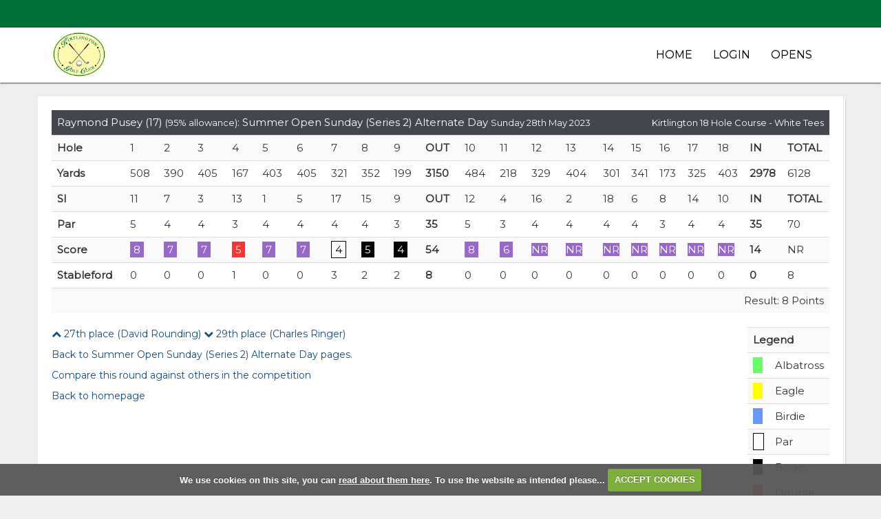

--- FILE ---
content_type: text/html; charset=UTF-8
request_url: https://members.kirtlingtongolfclub.com/viewround.php?roundid=30755
body_size: 12800
content:

<!DOCTYPE html>
<html lang="en">
<head>
<meta http-equiv="X-UA-Compatible" content="IE=edge" />
<title>8 Points scored by Raymond Pusey (Summer Open Sunday (Series 2)  Alternate Day)</title>


<link href="/styles/bootstrap.1655723398.css" rel="stylesheet" media="screen" type="text/css">
<link href="/styles/bootstrap_common.1655723398.css" rel="stylesheet" media="screen" type="text/css">


<link href="/customcss/styles/kirtlington.1584689328.css" rel="stylesheet" type="text/css" media="screen">

<link href="/print.1656928773.css" rel="stylesheet" type="text/css" media="print">
<script>
  var deviceType = 'computer';
  </script>
<meta name="viewport" content="width=device-width, initial-scale=1.0">
<!--[if lt IE 9]>
<script src="/javascript/html5shiv.js"></script>
<![endif]-->

<script src="/javascript/jquery.min.js"></script>
  <script src="/javascript/jquery-migrate-1.4.1.min.js"></script><link rel="stylesheet" href="/styles/fa440/css/font-awesome.min.css">
<script src="/javascript/jquery.mb.browser-master/jquery.mb.browser.min.js"></script><script type="text/javascript" src="/javascript/bootstrap.1655723397.js"></script>


 <link href="/images/sites/kirtlington/favicon.png" type="image/png" rel="icon" />

<meta name="revisit-after" content="1 days">
<meta name="robots" content="index,follow">
<meta name="description" content="27 picturesque holes to delight all skill levels. Year-round play on the full length of each course. We play on full greens all year round, No temporary greens.  Kirtlington Golf Club offers your favourite sport on great quality surfaces, 365 days a year.">
<meta name="keywords" content="27 picturesque holes to delight all skill levels. Year-round play on the full length of each course. We play on full greens all year round, No temporary greens.  Kirtlington Golf Club offers your favourite sport on great quality surfaces, 365 days a year.">
<meta http-equiv="Content-Type" content="text/html; charset=utf-8">
<meta http-equiv='content-language' content='en'>
<link href="https://fonts.googleapis.com/css?family=Montserrat" rel="stylesheet">

<script>
  $(document).ready(function(){
    $('.php-myeposaccount #statements > .withLinksWrapper:contains("Proshop") span.links.titleLink').css("display","none");
    //$('.php-myeposaccount #statements > .withLinksWrapper:contains("Proshop")').css("display","none");
    //$('.php-myeposaccount #statements > .withLinksWrapper:contains("Proshop") + .table').css("display","none");
  });
</script>
<script type="text/javascript" src="/main.js"></script>
    
<script src="/javascript/jquery.cookie.js"></script>
<script src="/javascript/jquery.cookiecuttr.js"></script>
<link href="/styles/cookiecuttr.css" rel="stylesheet" type="text/css" media="screen">
<script type="text/javascript">
$(document).ready(function () {
$.cookieCuttr({
cookieAnalytics: false,
cookiePolicyLink: "/cookie-usage.php",
cookieMessage: 'We use cookies on this site, you can <a href="{{cookiePolicyLink}}" title="read about our cookies">read about them here</a>. To use the website as intended please...',
cookieNotificationLocationBottom: true,
}); });
</script><script type='text/javascript'> var layout3 = false; </script>
</head>
<body  class="body-class-viewroundphproundid12597 page-url-viewroundphproundid12597  body-root-home body-nav-current-   body-public php&#45;viewround  body-inner " >
  
<div style='display:none;'><p><a style='display:none;' href='/extlink.php' rel='nofollow'>More</a></p></div>
  <div id="outerborder"><div id="outleft"></div>
  <div id="container">
  <!--sphider_noindex-->
    <div id="printbanner"><p class="clubname"><span class='clubnametext'>Kirtlington Golf Club</span><img src="/images/resources/kirtlington/tssmall-kirtlington.jpg" align="right" alt=""></p></div><!-- Default Header Code!--->
<div class="header-border">
</div>
<div class="header-wrapper noprint" id="header">
    <div class="main-navigation">
      <div class="container">
          <div class="main-logo">
            <a href="/"><img src="/images/resources/kirtlington/tssmall-kirtlington.jpg"></a>
        </div>
            <div class="navbar navbar-static-top navbar-inverse">
              	<button type="button" data-toggle="collapse" class="menu menu-trigger" data-target="#myNavbar" id="hamburger-icon" title="Menu">
				<span class="line line-1"></span>
				<span class="line line-2"></span>
				<span class="line line-3"></span>
				<!--<span class="menu-text">MENU</span>-->
			</button>
                     <div id="myNavbar" class="nav-collapse collapse">
                    <div class="navbar-inner">
                        <div id="topmenu">
  <ul id="nav" class="nav"><li class="first nav-level-1 nav-menu-home"><a href="/"><span>Home</span></a></li><li class=" nav-level-1 nav-menu-login.php"><a href="/login.php"><span>Login</span></a></li> <li class=" nav-level-1 nav-menu-competition2.php"><a href="/competition2.php"><span>Opens</span></a></li></ul></div>
                  </div>
                </div>
            </div>
        </div>
</div></div>
        <div class="container">
            <div id="globalwrap">
                <!--/sphider_noindex--><div id="rounds"><table class='table table-striped'>
       <thead>
       <tr><td colspan="15">Raymond Pusey (17) <span style="font-size:small;">(95%  allowance)</span>: Summer Open Sunday (Series 2)  Alternate Day
       <span style="font-size:small;">Sunday 28th May 2023</span></td>
       <td style="font-size:small;text-align: right;" colspan="9">Kirtlington 18 Hole Course - White Tees</td>
       </tr></thead>
  <tr class="subHead">
    <td class="rowheader"><strong>Hole</strong></td><td class="holes">1</td><td class="holes">2</td><td class="holes">3</td><td class="holes">4</td><td class="holes">5</td><td class="holes">6</td><td class="holes">7</td><td class="holes">8</td><td class="holes">9</td><td><strong>OUT</strong></td><td class="holes">10</td><td class="holes">11</td><td class="holes">12</td><td class="holes">13</td><td class="holes">14</td><td class="holes">15</td><td class="holes">16</td><td class="holes">17</td><td class="holes">18</td><td><strong>IN</strong></td><td><strong>TOTAL</strong></td></tr>
       <tr class="holedata">
        <td  class="rowheader"><strong>Yards</strong></td><td class="yards odd">508</td><td class="yards">390</td><td class="yards odd">405</td><td class="yards">167</td><td class="yards odd">403</td><td class="yards">405</td><td class="yards odd">321</td><td class="yards">352</td><td class="yards odd">199</td><td><strong>3150</strong></td><td class="yards odd">484</td><td class="yards">218</td><td class="yards odd">329</td><td class="yards">404</td><td class="yards odd">301</td><td class="yards">341</td><td class="yards odd">173</td><td class="yards">325</td><td class="yards odd">403</td><td><strong>2978</strong></td><td class="lastcol">6128</td></tr><tr class="holedata">
       <td  class="rowheader"><strong>SI</strong></td><td class="yards odd">11</td><td class="yards">7</td><td class="yards odd">3</td><td class="yards">13</td><td class="yards odd">1</td><td class="yards">5</td><td class="yards odd">17</td><td class="yards">15</td><td class="yards odd">9</td><td><strong>OUT</strong></td><td class="yards odd">12</td><td class="yards">4</td><td class="yards odd">16</td><td class="yards">2</td><td class="yards odd">18</td><td class="yards">6</td><td class="yards odd">8</td><td class="yards">14</td><td class="yards odd">10</td><td><strong>IN</strong></td><td class="lastcol"><strong>TOTAL</strong></td></tr><tr class="holedata"><td  class="rowheader"><strong>Par</strong></td><td class="holedata odd">5</td><td class="holedata">4</td><td class="holedata odd">4</td><td class="holedata">3</td><td class="holedata odd">4</td><td class="holedata">4</td><td class="holedata odd">4</td><td class="holedata">4</td><td class="holedata odd">3</td><td><strong>35</strong></td><td class="holedata odd">5</td><td class="holedata">3</td><td class="holedata odd">4</td><td class="holedata">4</td><td class="holedata odd">4</td><td class="holedata">4</td><td class="holedata odd">3</td><td class="holedata">4</td><td class="holedata odd">4</td><td><strong>35</strong></td><td class="lastcol">70</td></tr><tr class="holedata"><td  class="rowheader"><strong>Score</strong></td><td class="odd"><span  class="worse">8</span></td><td><span  class="worse">7</span></td><td class="odd"><span  class="worse">7</span></td><td><span  class="double">5</span></td><td class="odd"><span  class="worse">7</span></td><td><span  class="worse">7</span></td><td class="odd"><span  class="par">4</span></td><td><span  class="bogey">5</span></td><td class="odd"><span  class="bogey">4</span></td><td><strong>54</strong></td><td class="odd"><span  class="worse">8</span></td><td><span  class="worse">6</span></td><td class="odd"><span  class="nr">NR</span></td><td><span  class="nr">NR</span></td><td class="odd"><span  class="nr">NR</span></td><td><span  class="nr">NR</span></td><td class="odd"><span  class="nr">NR</span></td><td><span  class="nr">NR</span></td><td class="odd"><span  class="nr">NR</span></td><td><strong>14</td><td class="lastcol">NR</td></tr><tr class="holedata"><td class="rowheader"><strong>Stableford</td><td class="sford odd">0</td><td class="sford">0</td><td class="sford odd">0</td><td class="sford">1</td><td class="sford odd">0</td><td class="sford">0</td><td class="sford odd">3</td><td class="sford">2</td><td class="sford odd">2</td><td><strong>8</td><td class="sford odd">0</td><td class="sford">0</td><td class="sford odd">0</td><td class="sford">0</td><td class="sford odd">0</td><td class="sford">0</td><td class="sford odd">0</td><td class="sford">0</td><td class="sford odd">0</td><td><strong>0</td><td class="lastcol">8</td></tr><tr style="background-image:none; border: 0px;">
  <td class="finalres" colspan="22">Result: 8 Points</td>
 </tr></table>
<table class="table table-striped scorelegend hidden-phone pull-right span2" style="width:100px;">
<tr class="scorelegend"> 
<td colspan="2" class="legendheader"><strong>Legend</strong></td></tr>
<tr><td><span class="alba">&nbsp;</span></td><td>Albatross</td></tr>
<tr><td><span class="eagle">&nbsp;</span></td><td>Eagle</td></tr>
<tr><td><span class="birdie">&nbsp;</span></td><td>Birdie</td></tr>
<tr><td><span class="par">&nbsp;</span></td><td>Par</td></tr>
<tr><td><span class="bogey">&nbsp;</span></td><td>Bogey</td></tr>
<tr><td><span class="double">&nbsp;</span></td><td>Double Bogey</td></tr>
<tr><td><span class="worse">&nbsp;</span></td><td>Worse</td></tr>
</table><p><a href="viewround.php?roundid=30783"><i class='fa fa-chevron-up'></i>
      27th place (David Rounding)</a> <a href="viewround.php?roundid=30791"
          ><i class='fa fa-chevron-down'></i> 29th place (Charles Ringer)</a></p><p><a class="button" href="competition2.php?tab=details&compid=2360">Back to Summer Open Sunday (Series 2)  Alternate Day pages.</a></p><p><a class="button" href="compareround.php?roundid=30755">Compare this round against others in the competition</a></p><p><a href="index.php" class="button">Back to homepage</a></p><br style='clear:both;'></div><div id="printfooter"><br><img src="/images/resources/kirtlington/tssmall-kirtlington.jpg" style="float:left;" class="footerClubLogo"><br><p class=\"para\" style=\"text-align:center;\">Created by intelligentgolf version 10.1.2.<br><br></div></div></div></div></div>

<div class="footer">
    <div class="footer-outerborder">
        <div class="container ig-footer">
            <div class="row">
                <div class="span8">
                  <div class="footer-left">
                   <p>Kirtlington Golf Club</p>
                      </div>
                </div>
                <div class="span4 ig-logo">
                  <a class target="_blank" href="http://www.intelligentgolf.co.uk/"><img title="Powered by intelligentgolf" alt="Powered by intelligentgolf" style="width:100px;" src="/images/darkbg_ig_logo.png">
                  </a>
                  <p>&copy; 2026</p>
              </div>
            </div>
        </div>
    </div>
</div>
<script>
	$("#hamburger-icon").click(function () {
		$("#hamburger-icon").toggleClass("active");
	});
</script>

</div></div>
<div id="outright"></div></div>
<!-- Google tag (gtag.js) -->
<script async src="https://www.googletagmanager.com/gtag/js?id=G-FPD93CPXMY"></script>
<script>
  window.dataLayer = window.dataLayer || [];
  function gtag(){dataLayer.push(arguments);}
  gtag("js", new Date());

  gtag("config", "G-FPD93CPXMY", {
    "cookie_flags": "max-age=7200;secure;samesite=none",
    "auth": "Not Logged In",
    "userLevel": "Not Logged In",
    "memberType": "Not Logged In"
  });</script></body></html>

--- FILE ---
content_type: text/css;charset=UTF-8
request_url: https://members.kirtlingtongolfclub.com/customcss/styles/kirtlington.1584689328.css
body_size: 9088
content:
/*GENERAL STYLES*/

body {
    background-color: #eee;
    font-family: 'Montserrat', sans-serif;
}

a {
    color: #144c85;
}

a:hover {
    text-decoration: none;
    color: #144c85;
}

#login {
    padding: 20px 40px;
    background-color: #FFF;
    text-align: center;
}

.php-weatherfg .image-day {
    background: #87CEEB;
}

.php-messages .well-large {
    padding: 0px;
}

.php-halloffame h1 {
    font-size: 24.5px;
}

.php-roundmgmt .dateperiods {
    float: none;
}

.php-roundmgmt #globalwrap {
    overflow: scroll;
}

#login fieldset {
    padding: 0;
    margin: 0;
    border: 0;
    display: inline-block;
    transform: translateX(-90px);
}

.php-hcaprecord #global {
    overflow: scroll;
}

#dirbar a {
  color:white;
}


/*HEADER*/

.header-border{
  height:40px;
  background:#007037;
}

.navbar-inverse .navbar-inner {
    background: transparent;
    border: none;
    box-shadow: none;
    margin-left: 80px;
    float: right;
}

.main-navigation {
    background-image: linear-gradient(#FFF, #FFF);
    margin-bottom: 20px;
    box-shadow: 0px 1px 2px 0px rgba(0, 0, 1, 0.7);
}

#header .main-logo a {
    z-index: 100;
    position: relative;
}

.main-logo img {
    width: 80px;
    padding: 5px 20px;
}

#header .main-logo img {
    float: left;
}

.navbar .nav {
    margin: 20px 10px;
}

.club-maincontent {
    padding: 20px;
}

.navbar-inverse .nav > li > a,
.navbar-inverse .nav > li > a {
    font-size: 16px;
    text-transform: uppercase;
    color: #000;
}

.navbar-inverse .nav > li > a:focus,
.navbar-inverse .nav > li > a:hover {
    color: #DBB21C !important;
}

.navbar-inverse .nav li.dropdown.open > .dropdown-toggle,
.navbar-inverse .nav li.dropdown.active > .dropdown-toggle,
.navbar-inverse .nav li.dropdown.open.active > .dropdown-toggle {
    color: #007037;
    background: transparent;
    box-shadow: none;
}

.dropdown-menu > li > a:hover,
.dropdown-menu > li > a:focus,
.dropdown-submenu:hover > a,
.dropdown-submenu:focus > a,
.nav-level-2.current a {
  	color:#DBB21C!important;
}

.open > .dropdown-menu {
    background-image: linear-gradient(#007037, #007037);
  	min-width: 200px;
}

.dropdown-menu > li > a {
  color:#FFF;
}

.dropdown-menu > li > a:hover {
    color: #DBB21C!important;
    background-image: none
}

.navbar .nav li ul.dropdown-menu > li {
    margin: 0;
    display: block;
    float: none;
    border-bottom: 1px solid rgba(255, 255, 255, 0.2);
  	padding:6px 12px;
}

.menu-trigger {
    position: absolute;
    right: 0;
    top: 0;
    background-color: transparent;
    z-index: 100;
    width: 75px;
    height: 80px;
    color: #FFF;
    border: none;
    padding: 10px;
    text-transform: uppercase;
    border-radius: 0;
}

#hamburger-icon .line {
    display: block;
    background: white;
    height: 4px;
    position: absolute;
    right: 18px;
    border-radius: 0px;
    transition: all 0.4s;
    -webkit-transition: all 0.4s;
    -moz-transition: all 0.4s;
}

#hamburger-icon .line.line-1 {
    top: 15px;
    width: 50%;
}

#hamburger-icon .line.line-2 {
    top: 25px;
    width: 50%;
}

#hamburger-icon .line.line-3 {
    top: 35px;
    width: 50%;
}

.menu-text {
    position: absolute;
    right: 18px;
    bottom: 12px;
    color: #FFF;
    font-size: 13px;
    transition: all linear 0.2s;
}

#hamburger-icon.active .line-1 {
    transform: translateY(10px) translateX(0) rotate(45deg);
    -webkit-transform: translateY(10px) translateX(0) rotate(45deg);
    -moz-transform: translateY(10px) translateX(0) rotate(45deg);
    width: 45%;
}

#hamburger-icon.active .line-2 {
    opacity: 0;
}

#hamburger-icon.active .line-3 {
    transform: translateY(-10px) translateX(0) rotate(-45deg);
    -webkit-transform: translateY(-10px) translateX(0) rotate(-45deg);
    -moz-transform: translateY(-10px) translateX(0) rotate(-45deg);
    width: 45%;
}


/*MAIN CONTENT*/

#globalwrap {
    background: #FFF;
    margin-bottom: 20px;
    padding: 20px 20px;
   -webkit-box-shadow: 1px 1px 0 rgba(0, 0, 0, .1), 3px 3px 0 #fff, 4px 4px 0 rgba(0, 0, 0, .125);
    -moz-box-shadow: 1px 1px 0 rgba(0, 0, 0, .1), 3px 3px 0 #fff, 4px 4px 0 rgba(0, 0, 0, .125);
    box-shadow: 1px 1px 0 rgba(0, 0, 0, .1), 3px 3px 0 #fff, 4px 4px 0 rgba(0, 0, 0, .125);
}

#latestcomp,
#upcomingcomps,
#previouscomps,
#fpmessagediv,
#admin_dash,
.announcements,
#myupcoming,
#myteetimes,
.news,
.members-mobile-scoreentry,
#halloffame {
    border: 1px solid #DBB21C;
    box-shadow: 0px 1px 2px 0px rgba(0, 0, 1, 0.7);
}

.teetimesholder th,
#memteetimes th,
.teetimesholder thead tr {
    border: #706862 1px solid;
}

table.teetimesholder td {
    border-right: 1px #43474d solid;
}

#memteetimes {
    border: 1px #706862 solid;
}

#memteetimes td {
    border-left: #706862 1px solid !important;
    border-bottom: #706862 1px solid !important;
}

#memteetimes tbody tr {
    border-bottom: #706862 1px solid !important;
}

#global .tabs ul {
    background: #706862 !important;
}

#leftcontent > div,
#rightcontent > div {
    background: #f5f5f5;
    padding: 20px;
    margin-bottom: 20px;
}

thead {
    background-image: linear-gradient(#43474d, #43474d);
    color: white;
}

thead a {
    color: white;
}

thead a:hover {
    color: white;
}

#globalwrap .adminWrapper table.admin thead th,
#globalwrap .adminWrapper table.admin thead td {
    color: white!important;
}

.inner-page .container {
    background: none;
    margin-left: -20px;
}

/*FOOTER*/

.footer-outerborder {
    background-image: linear-gradient(#43474d, #43474d);
    color: #fff;
}

.copywrite p {
    color: #fff;
}

.footer-left,
.ig-logo {
    padding: 10px 0px;
}

.ig-logo {
    text-align: right;
}

.body-root-roundmgmt\.php #ui-datepicker-div {
    display: none;
}

#globalwrap {
    min-height: calc(100vh - 258px);
}

.gr-textarea-btn {
    display: none;
}


/*Responsive Styles (@media)*/

@media (min-width:979px) and (max-width: 3000px) {
    .menu-trigger {
        display: none;
    }
}

@media (max-width: 1600px) {}


/* Ipad Landscape */

@media (max-width: 1200px) {
    .main-logo img {
        padding: 5px 10px;
    }
    .navbar .nav > li > a {
        padding: 10px 7px 10px;
    }
}


/* Ipad Portrait */

@media (max-width: 979px) {
    navbar .nav {
        margin: 31px 0px 0px 21px;
    }
    .navbar-inverse .navbar-inner {
        float: none;
    }
    .navbar-inverse .navbar-inner {
        margin-left: 0px;
    }
    .navbar .nav > li > a {
        padding: 0px;
    }
    .navbar-inverse .btn-navbar {
        color: #ffffff;
        text-shadow: none;
        background-color: transparent;
        background-image: none;
        margin: 20px 35px 20px 0px;
    }
    navbar {
        margin-top: -90px;
        padding-bottom: 36px;
        margin-right: 20px;
    }
    #leftcontent,
    #rightcontent {
        padding-top: 20px;
    }
    .header-wrapper .navbar-inverse .nav > li {
        display: block;
    }
    .nav li {
        padding-top: 10px;
    }
    body.php-viewround table {
        font-size: 13px;
    }
    .php-viewround .table th,
    .table td {
        padding: 5px;
    }
    .navbar-inverse .nav-collapse .nav > li > a,
    .navbar-inverse .nav-collapse .dropdown-menu a {
        color: #000;
        text-align: center;
      	font-weight:none;
    }
    .navbar-inverse .nav-collapse .nav > li > a:hover,
    .navbar-inverse .nav-collapse .nav > li > a:focus,
    .navbar-inverse .nav-collapse .dropdown-menu a:hover,
    .navbar-inverse .nav-collapse .dropdown-menu a:focus {
        background-color: transparent;
        color: #cca800;
    }
    .nav-collapse .nav > li > a,
    .nav-collapse .dropdown-menu a {
        padding: 0px;
    }
  
  .navbar-inverse .nav-collapse .nav > li > a {
    font-weight:normal;
  }
}



/* Mobile Phone */

@media (max-width: 767px) {
    body {
        padding: 0 0;
    }
    .ig-logo {
        text-align: center;
    }
    #globalwrap .teebooking #date_form .tabs li.current a {
        background: white!important;
    }
    .copywrite,
    .ig-logo {
        padding: 5px 5px;
    }
    #login fieldset {
        transform: translateX(0px);
    }
    .navbar-fixed-top,
    .navbar-fixed-bottom,
    .navbar-static-top {
        margin-left: 0px;
        margin-right: 0px;
    }
    .navbar-inverse .navbar-inner {
        float: none;
    }
  
  .footer-left{
    text-align:center;
  }
  .php-weatherfg .nav-tabs a {
  font-size:12px;
  }
}

/* anton styles */

@media (min-width: 0px) and (max-width: 979px) {
  #hamburger-icon .line {
    background: black;
  }
  .menu-trigger {
    top: 38px;
  }
}

/* end anton styles */